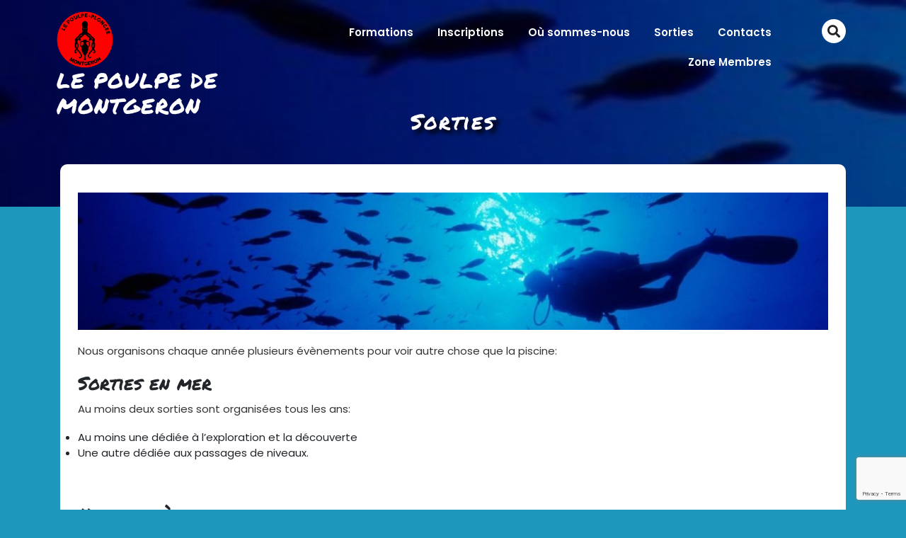

--- FILE ---
content_type: text/html; charset=utf-8
request_url: https://www.google.com/recaptcha/api2/anchor?ar=1&k=6Le_M-knAAAAAD56nVScSVtqxNOm_8JqqN9uluoM&co=aHR0cDovL3d3dy5sZXBvdWxwZS1wbG9uZ2VlLm9yZzo4MA..&hl=en&v=N67nZn4AqZkNcbeMu4prBgzg&size=invisible&anchor-ms=20000&execute-ms=30000&cb=hspennw5ri7l
body_size: 48701
content:
<!DOCTYPE HTML><html dir="ltr" lang="en"><head><meta http-equiv="Content-Type" content="text/html; charset=UTF-8">
<meta http-equiv="X-UA-Compatible" content="IE=edge">
<title>reCAPTCHA</title>
<style type="text/css">
/* cyrillic-ext */
@font-face {
  font-family: 'Roboto';
  font-style: normal;
  font-weight: 400;
  font-stretch: 100%;
  src: url(//fonts.gstatic.com/s/roboto/v48/KFO7CnqEu92Fr1ME7kSn66aGLdTylUAMa3GUBHMdazTgWw.woff2) format('woff2');
  unicode-range: U+0460-052F, U+1C80-1C8A, U+20B4, U+2DE0-2DFF, U+A640-A69F, U+FE2E-FE2F;
}
/* cyrillic */
@font-face {
  font-family: 'Roboto';
  font-style: normal;
  font-weight: 400;
  font-stretch: 100%;
  src: url(//fonts.gstatic.com/s/roboto/v48/KFO7CnqEu92Fr1ME7kSn66aGLdTylUAMa3iUBHMdazTgWw.woff2) format('woff2');
  unicode-range: U+0301, U+0400-045F, U+0490-0491, U+04B0-04B1, U+2116;
}
/* greek-ext */
@font-face {
  font-family: 'Roboto';
  font-style: normal;
  font-weight: 400;
  font-stretch: 100%;
  src: url(//fonts.gstatic.com/s/roboto/v48/KFO7CnqEu92Fr1ME7kSn66aGLdTylUAMa3CUBHMdazTgWw.woff2) format('woff2');
  unicode-range: U+1F00-1FFF;
}
/* greek */
@font-face {
  font-family: 'Roboto';
  font-style: normal;
  font-weight: 400;
  font-stretch: 100%;
  src: url(//fonts.gstatic.com/s/roboto/v48/KFO7CnqEu92Fr1ME7kSn66aGLdTylUAMa3-UBHMdazTgWw.woff2) format('woff2');
  unicode-range: U+0370-0377, U+037A-037F, U+0384-038A, U+038C, U+038E-03A1, U+03A3-03FF;
}
/* math */
@font-face {
  font-family: 'Roboto';
  font-style: normal;
  font-weight: 400;
  font-stretch: 100%;
  src: url(//fonts.gstatic.com/s/roboto/v48/KFO7CnqEu92Fr1ME7kSn66aGLdTylUAMawCUBHMdazTgWw.woff2) format('woff2');
  unicode-range: U+0302-0303, U+0305, U+0307-0308, U+0310, U+0312, U+0315, U+031A, U+0326-0327, U+032C, U+032F-0330, U+0332-0333, U+0338, U+033A, U+0346, U+034D, U+0391-03A1, U+03A3-03A9, U+03B1-03C9, U+03D1, U+03D5-03D6, U+03F0-03F1, U+03F4-03F5, U+2016-2017, U+2034-2038, U+203C, U+2040, U+2043, U+2047, U+2050, U+2057, U+205F, U+2070-2071, U+2074-208E, U+2090-209C, U+20D0-20DC, U+20E1, U+20E5-20EF, U+2100-2112, U+2114-2115, U+2117-2121, U+2123-214F, U+2190, U+2192, U+2194-21AE, U+21B0-21E5, U+21F1-21F2, U+21F4-2211, U+2213-2214, U+2216-22FF, U+2308-230B, U+2310, U+2319, U+231C-2321, U+2336-237A, U+237C, U+2395, U+239B-23B7, U+23D0, U+23DC-23E1, U+2474-2475, U+25AF, U+25B3, U+25B7, U+25BD, U+25C1, U+25CA, U+25CC, U+25FB, U+266D-266F, U+27C0-27FF, U+2900-2AFF, U+2B0E-2B11, U+2B30-2B4C, U+2BFE, U+3030, U+FF5B, U+FF5D, U+1D400-1D7FF, U+1EE00-1EEFF;
}
/* symbols */
@font-face {
  font-family: 'Roboto';
  font-style: normal;
  font-weight: 400;
  font-stretch: 100%;
  src: url(//fonts.gstatic.com/s/roboto/v48/KFO7CnqEu92Fr1ME7kSn66aGLdTylUAMaxKUBHMdazTgWw.woff2) format('woff2');
  unicode-range: U+0001-000C, U+000E-001F, U+007F-009F, U+20DD-20E0, U+20E2-20E4, U+2150-218F, U+2190, U+2192, U+2194-2199, U+21AF, U+21E6-21F0, U+21F3, U+2218-2219, U+2299, U+22C4-22C6, U+2300-243F, U+2440-244A, U+2460-24FF, U+25A0-27BF, U+2800-28FF, U+2921-2922, U+2981, U+29BF, U+29EB, U+2B00-2BFF, U+4DC0-4DFF, U+FFF9-FFFB, U+10140-1018E, U+10190-1019C, U+101A0, U+101D0-101FD, U+102E0-102FB, U+10E60-10E7E, U+1D2C0-1D2D3, U+1D2E0-1D37F, U+1F000-1F0FF, U+1F100-1F1AD, U+1F1E6-1F1FF, U+1F30D-1F30F, U+1F315, U+1F31C, U+1F31E, U+1F320-1F32C, U+1F336, U+1F378, U+1F37D, U+1F382, U+1F393-1F39F, U+1F3A7-1F3A8, U+1F3AC-1F3AF, U+1F3C2, U+1F3C4-1F3C6, U+1F3CA-1F3CE, U+1F3D4-1F3E0, U+1F3ED, U+1F3F1-1F3F3, U+1F3F5-1F3F7, U+1F408, U+1F415, U+1F41F, U+1F426, U+1F43F, U+1F441-1F442, U+1F444, U+1F446-1F449, U+1F44C-1F44E, U+1F453, U+1F46A, U+1F47D, U+1F4A3, U+1F4B0, U+1F4B3, U+1F4B9, U+1F4BB, U+1F4BF, U+1F4C8-1F4CB, U+1F4D6, U+1F4DA, U+1F4DF, U+1F4E3-1F4E6, U+1F4EA-1F4ED, U+1F4F7, U+1F4F9-1F4FB, U+1F4FD-1F4FE, U+1F503, U+1F507-1F50B, U+1F50D, U+1F512-1F513, U+1F53E-1F54A, U+1F54F-1F5FA, U+1F610, U+1F650-1F67F, U+1F687, U+1F68D, U+1F691, U+1F694, U+1F698, U+1F6AD, U+1F6B2, U+1F6B9-1F6BA, U+1F6BC, U+1F6C6-1F6CF, U+1F6D3-1F6D7, U+1F6E0-1F6EA, U+1F6F0-1F6F3, U+1F6F7-1F6FC, U+1F700-1F7FF, U+1F800-1F80B, U+1F810-1F847, U+1F850-1F859, U+1F860-1F887, U+1F890-1F8AD, U+1F8B0-1F8BB, U+1F8C0-1F8C1, U+1F900-1F90B, U+1F93B, U+1F946, U+1F984, U+1F996, U+1F9E9, U+1FA00-1FA6F, U+1FA70-1FA7C, U+1FA80-1FA89, U+1FA8F-1FAC6, U+1FACE-1FADC, U+1FADF-1FAE9, U+1FAF0-1FAF8, U+1FB00-1FBFF;
}
/* vietnamese */
@font-face {
  font-family: 'Roboto';
  font-style: normal;
  font-weight: 400;
  font-stretch: 100%;
  src: url(//fonts.gstatic.com/s/roboto/v48/KFO7CnqEu92Fr1ME7kSn66aGLdTylUAMa3OUBHMdazTgWw.woff2) format('woff2');
  unicode-range: U+0102-0103, U+0110-0111, U+0128-0129, U+0168-0169, U+01A0-01A1, U+01AF-01B0, U+0300-0301, U+0303-0304, U+0308-0309, U+0323, U+0329, U+1EA0-1EF9, U+20AB;
}
/* latin-ext */
@font-face {
  font-family: 'Roboto';
  font-style: normal;
  font-weight: 400;
  font-stretch: 100%;
  src: url(//fonts.gstatic.com/s/roboto/v48/KFO7CnqEu92Fr1ME7kSn66aGLdTylUAMa3KUBHMdazTgWw.woff2) format('woff2');
  unicode-range: U+0100-02BA, U+02BD-02C5, U+02C7-02CC, U+02CE-02D7, U+02DD-02FF, U+0304, U+0308, U+0329, U+1D00-1DBF, U+1E00-1E9F, U+1EF2-1EFF, U+2020, U+20A0-20AB, U+20AD-20C0, U+2113, U+2C60-2C7F, U+A720-A7FF;
}
/* latin */
@font-face {
  font-family: 'Roboto';
  font-style: normal;
  font-weight: 400;
  font-stretch: 100%;
  src: url(//fonts.gstatic.com/s/roboto/v48/KFO7CnqEu92Fr1ME7kSn66aGLdTylUAMa3yUBHMdazQ.woff2) format('woff2');
  unicode-range: U+0000-00FF, U+0131, U+0152-0153, U+02BB-02BC, U+02C6, U+02DA, U+02DC, U+0304, U+0308, U+0329, U+2000-206F, U+20AC, U+2122, U+2191, U+2193, U+2212, U+2215, U+FEFF, U+FFFD;
}
/* cyrillic-ext */
@font-face {
  font-family: 'Roboto';
  font-style: normal;
  font-weight: 500;
  font-stretch: 100%;
  src: url(//fonts.gstatic.com/s/roboto/v48/KFO7CnqEu92Fr1ME7kSn66aGLdTylUAMa3GUBHMdazTgWw.woff2) format('woff2');
  unicode-range: U+0460-052F, U+1C80-1C8A, U+20B4, U+2DE0-2DFF, U+A640-A69F, U+FE2E-FE2F;
}
/* cyrillic */
@font-face {
  font-family: 'Roboto';
  font-style: normal;
  font-weight: 500;
  font-stretch: 100%;
  src: url(//fonts.gstatic.com/s/roboto/v48/KFO7CnqEu92Fr1ME7kSn66aGLdTylUAMa3iUBHMdazTgWw.woff2) format('woff2');
  unicode-range: U+0301, U+0400-045F, U+0490-0491, U+04B0-04B1, U+2116;
}
/* greek-ext */
@font-face {
  font-family: 'Roboto';
  font-style: normal;
  font-weight: 500;
  font-stretch: 100%;
  src: url(//fonts.gstatic.com/s/roboto/v48/KFO7CnqEu92Fr1ME7kSn66aGLdTylUAMa3CUBHMdazTgWw.woff2) format('woff2');
  unicode-range: U+1F00-1FFF;
}
/* greek */
@font-face {
  font-family: 'Roboto';
  font-style: normal;
  font-weight: 500;
  font-stretch: 100%;
  src: url(//fonts.gstatic.com/s/roboto/v48/KFO7CnqEu92Fr1ME7kSn66aGLdTylUAMa3-UBHMdazTgWw.woff2) format('woff2');
  unicode-range: U+0370-0377, U+037A-037F, U+0384-038A, U+038C, U+038E-03A1, U+03A3-03FF;
}
/* math */
@font-face {
  font-family: 'Roboto';
  font-style: normal;
  font-weight: 500;
  font-stretch: 100%;
  src: url(//fonts.gstatic.com/s/roboto/v48/KFO7CnqEu92Fr1ME7kSn66aGLdTylUAMawCUBHMdazTgWw.woff2) format('woff2');
  unicode-range: U+0302-0303, U+0305, U+0307-0308, U+0310, U+0312, U+0315, U+031A, U+0326-0327, U+032C, U+032F-0330, U+0332-0333, U+0338, U+033A, U+0346, U+034D, U+0391-03A1, U+03A3-03A9, U+03B1-03C9, U+03D1, U+03D5-03D6, U+03F0-03F1, U+03F4-03F5, U+2016-2017, U+2034-2038, U+203C, U+2040, U+2043, U+2047, U+2050, U+2057, U+205F, U+2070-2071, U+2074-208E, U+2090-209C, U+20D0-20DC, U+20E1, U+20E5-20EF, U+2100-2112, U+2114-2115, U+2117-2121, U+2123-214F, U+2190, U+2192, U+2194-21AE, U+21B0-21E5, U+21F1-21F2, U+21F4-2211, U+2213-2214, U+2216-22FF, U+2308-230B, U+2310, U+2319, U+231C-2321, U+2336-237A, U+237C, U+2395, U+239B-23B7, U+23D0, U+23DC-23E1, U+2474-2475, U+25AF, U+25B3, U+25B7, U+25BD, U+25C1, U+25CA, U+25CC, U+25FB, U+266D-266F, U+27C0-27FF, U+2900-2AFF, U+2B0E-2B11, U+2B30-2B4C, U+2BFE, U+3030, U+FF5B, U+FF5D, U+1D400-1D7FF, U+1EE00-1EEFF;
}
/* symbols */
@font-face {
  font-family: 'Roboto';
  font-style: normal;
  font-weight: 500;
  font-stretch: 100%;
  src: url(//fonts.gstatic.com/s/roboto/v48/KFO7CnqEu92Fr1ME7kSn66aGLdTylUAMaxKUBHMdazTgWw.woff2) format('woff2');
  unicode-range: U+0001-000C, U+000E-001F, U+007F-009F, U+20DD-20E0, U+20E2-20E4, U+2150-218F, U+2190, U+2192, U+2194-2199, U+21AF, U+21E6-21F0, U+21F3, U+2218-2219, U+2299, U+22C4-22C6, U+2300-243F, U+2440-244A, U+2460-24FF, U+25A0-27BF, U+2800-28FF, U+2921-2922, U+2981, U+29BF, U+29EB, U+2B00-2BFF, U+4DC0-4DFF, U+FFF9-FFFB, U+10140-1018E, U+10190-1019C, U+101A0, U+101D0-101FD, U+102E0-102FB, U+10E60-10E7E, U+1D2C0-1D2D3, U+1D2E0-1D37F, U+1F000-1F0FF, U+1F100-1F1AD, U+1F1E6-1F1FF, U+1F30D-1F30F, U+1F315, U+1F31C, U+1F31E, U+1F320-1F32C, U+1F336, U+1F378, U+1F37D, U+1F382, U+1F393-1F39F, U+1F3A7-1F3A8, U+1F3AC-1F3AF, U+1F3C2, U+1F3C4-1F3C6, U+1F3CA-1F3CE, U+1F3D4-1F3E0, U+1F3ED, U+1F3F1-1F3F3, U+1F3F5-1F3F7, U+1F408, U+1F415, U+1F41F, U+1F426, U+1F43F, U+1F441-1F442, U+1F444, U+1F446-1F449, U+1F44C-1F44E, U+1F453, U+1F46A, U+1F47D, U+1F4A3, U+1F4B0, U+1F4B3, U+1F4B9, U+1F4BB, U+1F4BF, U+1F4C8-1F4CB, U+1F4D6, U+1F4DA, U+1F4DF, U+1F4E3-1F4E6, U+1F4EA-1F4ED, U+1F4F7, U+1F4F9-1F4FB, U+1F4FD-1F4FE, U+1F503, U+1F507-1F50B, U+1F50D, U+1F512-1F513, U+1F53E-1F54A, U+1F54F-1F5FA, U+1F610, U+1F650-1F67F, U+1F687, U+1F68D, U+1F691, U+1F694, U+1F698, U+1F6AD, U+1F6B2, U+1F6B9-1F6BA, U+1F6BC, U+1F6C6-1F6CF, U+1F6D3-1F6D7, U+1F6E0-1F6EA, U+1F6F0-1F6F3, U+1F6F7-1F6FC, U+1F700-1F7FF, U+1F800-1F80B, U+1F810-1F847, U+1F850-1F859, U+1F860-1F887, U+1F890-1F8AD, U+1F8B0-1F8BB, U+1F8C0-1F8C1, U+1F900-1F90B, U+1F93B, U+1F946, U+1F984, U+1F996, U+1F9E9, U+1FA00-1FA6F, U+1FA70-1FA7C, U+1FA80-1FA89, U+1FA8F-1FAC6, U+1FACE-1FADC, U+1FADF-1FAE9, U+1FAF0-1FAF8, U+1FB00-1FBFF;
}
/* vietnamese */
@font-face {
  font-family: 'Roboto';
  font-style: normal;
  font-weight: 500;
  font-stretch: 100%;
  src: url(//fonts.gstatic.com/s/roboto/v48/KFO7CnqEu92Fr1ME7kSn66aGLdTylUAMa3OUBHMdazTgWw.woff2) format('woff2');
  unicode-range: U+0102-0103, U+0110-0111, U+0128-0129, U+0168-0169, U+01A0-01A1, U+01AF-01B0, U+0300-0301, U+0303-0304, U+0308-0309, U+0323, U+0329, U+1EA0-1EF9, U+20AB;
}
/* latin-ext */
@font-face {
  font-family: 'Roboto';
  font-style: normal;
  font-weight: 500;
  font-stretch: 100%;
  src: url(//fonts.gstatic.com/s/roboto/v48/KFO7CnqEu92Fr1ME7kSn66aGLdTylUAMa3KUBHMdazTgWw.woff2) format('woff2');
  unicode-range: U+0100-02BA, U+02BD-02C5, U+02C7-02CC, U+02CE-02D7, U+02DD-02FF, U+0304, U+0308, U+0329, U+1D00-1DBF, U+1E00-1E9F, U+1EF2-1EFF, U+2020, U+20A0-20AB, U+20AD-20C0, U+2113, U+2C60-2C7F, U+A720-A7FF;
}
/* latin */
@font-face {
  font-family: 'Roboto';
  font-style: normal;
  font-weight: 500;
  font-stretch: 100%;
  src: url(//fonts.gstatic.com/s/roboto/v48/KFO7CnqEu92Fr1ME7kSn66aGLdTylUAMa3yUBHMdazQ.woff2) format('woff2');
  unicode-range: U+0000-00FF, U+0131, U+0152-0153, U+02BB-02BC, U+02C6, U+02DA, U+02DC, U+0304, U+0308, U+0329, U+2000-206F, U+20AC, U+2122, U+2191, U+2193, U+2212, U+2215, U+FEFF, U+FFFD;
}
/* cyrillic-ext */
@font-face {
  font-family: 'Roboto';
  font-style: normal;
  font-weight: 900;
  font-stretch: 100%;
  src: url(//fonts.gstatic.com/s/roboto/v48/KFO7CnqEu92Fr1ME7kSn66aGLdTylUAMa3GUBHMdazTgWw.woff2) format('woff2');
  unicode-range: U+0460-052F, U+1C80-1C8A, U+20B4, U+2DE0-2DFF, U+A640-A69F, U+FE2E-FE2F;
}
/* cyrillic */
@font-face {
  font-family: 'Roboto';
  font-style: normal;
  font-weight: 900;
  font-stretch: 100%;
  src: url(//fonts.gstatic.com/s/roboto/v48/KFO7CnqEu92Fr1ME7kSn66aGLdTylUAMa3iUBHMdazTgWw.woff2) format('woff2');
  unicode-range: U+0301, U+0400-045F, U+0490-0491, U+04B0-04B1, U+2116;
}
/* greek-ext */
@font-face {
  font-family: 'Roboto';
  font-style: normal;
  font-weight: 900;
  font-stretch: 100%;
  src: url(//fonts.gstatic.com/s/roboto/v48/KFO7CnqEu92Fr1ME7kSn66aGLdTylUAMa3CUBHMdazTgWw.woff2) format('woff2');
  unicode-range: U+1F00-1FFF;
}
/* greek */
@font-face {
  font-family: 'Roboto';
  font-style: normal;
  font-weight: 900;
  font-stretch: 100%;
  src: url(//fonts.gstatic.com/s/roboto/v48/KFO7CnqEu92Fr1ME7kSn66aGLdTylUAMa3-UBHMdazTgWw.woff2) format('woff2');
  unicode-range: U+0370-0377, U+037A-037F, U+0384-038A, U+038C, U+038E-03A1, U+03A3-03FF;
}
/* math */
@font-face {
  font-family: 'Roboto';
  font-style: normal;
  font-weight: 900;
  font-stretch: 100%;
  src: url(//fonts.gstatic.com/s/roboto/v48/KFO7CnqEu92Fr1ME7kSn66aGLdTylUAMawCUBHMdazTgWw.woff2) format('woff2');
  unicode-range: U+0302-0303, U+0305, U+0307-0308, U+0310, U+0312, U+0315, U+031A, U+0326-0327, U+032C, U+032F-0330, U+0332-0333, U+0338, U+033A, U+0346, U+034D, U+0391-03A1, U+03A3-03A9, U+03B1-03C9, U+03D1, U+03D5-03D6, U+03F0-03F1, U+03F4-03F5, U+2016-2017, U+2034-2038, U+203C, U+2040, U+2043, U+2047, U+2050, U+2057, U+205F, U+2070-2071, U+2074-208E, U+2090-209C, U+20D0-20DC, U+20E1, U+20E5-20EF, U+2100-2112, U+2114-2115, U+2117-2121, U+2123-214F, U+2190, U+2192, U+2194-21AE, U+21B0-21E5, U+21F1-21F2, U+21F4-2211, U+2213-2214, U+2216-22FF, U+2308-230B, U+2310, U+2319, U+231C-2321, U+2336-237A, U+237C, U+2395, U+239B-23B7, U+23D0, U+23DC-23E1, U+2474-2475, U+25AF, U+25B3, U+25B7, U+25BD, U+25C1, U+25CA, U+25CC, U+25FB, U+266D-266F, U+27C0-27FF, U+2900-2AFF, U+2B0E-2B11, U+2B30-2B4C, U+2BFE, U+3030, U+FF5B, U+FF5D, U+1D400-1D7FF, U+1EE00-1EEFF;
}
/* symbols */
@font-face {
  font-family: 'Roboto';
  font-style: normal;
  font-weight: 900;
  font-stretch: 100%;
  src: url(//fonts.gstatic.com/s/roboto/v48/KFO7CnqEu92Fr1ME7kSn66aGLdTylUAMaxKUBHMdazTgWw.woff2) format('woff2');
  unicode-range: U+0001-000C, U+000E-001F, U+007F-009F, U+20DD-20E0, U+20E2-20E4, U+2150-218F, U+2190, U+2192, U+2194-2199, U+21AF, U+21E6-21F0, U+21F3, U+2218-2219, U+2299, U+22C4-22C6, U+2300-243F, U+2440-244A, U+2460-24FF, U+25A0-27BF, U+2800-28FF, U+2921-2922, U+2981, U+29BF, U+29EB, U+2B00-2BFF, U+4DC0-4DFF, U+FFF9-FFFB, U+10140-1018E, U+10190-1019C, U+101A0, U+101D0-101FD, U+102E0-102FB, U+10E60-10E7E, U+1D2C0-1D2D3, U+1D2E0-1D37F, U+1F000-1F0FF, U+1F100-1F1AD, U+1F1E6-1F1FF, U+1F30D-1F30F, U+1F315, U+1F31C, U+1F31E, U+1F320-1F32C, U+1F336, U+1F378, U+1F37D, U+1F382, U+1F393-1F39F, U+1F3A7-1F3A8, U+1F3AC-1F3AF, U+1F3C2, U+1F3C4-1F3C6, U+1F3CA-1F3CE, U+1F3D4-1F3E0, U+1F3ED, U+1F3F1-1F3F3, U+1F3F5-1F3F7, U+1F408, U+1F415, U+1F41F, U+1F426, U+1F43F, U+1F441-1F442, U+1F444, U+1F446-1F449, U+1F44C-1F44E, U+1F453, U+1F46A, U+1F47D, U+1F4A3, U+1F4B0, U+1F4B3, U+1F4B9, U+1F4BB, U+1F4BF, U+1F4C8-1F4CB, U+1F4D6, U+1F4DA, U+1F4DF, U+1F4E3-1F4E6, U+1F4EA-1F4ED, U+1F4F7, U+1F4F9-1F4FB, U+1F4FD-1F4FE, U+1F503, U+1F507-1F50B, U+1F50D, U+1F512-1F513, U+1F53E-1F54A, U+1F54F-1F5FA, U+1F610, U+1F650-1F67F, U+1F687, U+1F68D, U+1F691, U+1F694, U+1F698, U+1F6AD, U+1F6B2, U+1F6B9-1F6BA, U+1F6BC, U+1F6C6-1F6CF, U+1F6D3-1F6D7, U+1F6E0-1F6EA, U+1F6F0-1F6F3, U+1F6F7-1F6FC, U+1F700-1F7FF, U+1F800-1F80B, U+1F810-1F847, U+1F850-1F859, U+1F860-1F887, U+1F890-1F8AD, U+1F8B0-1F8BB, U+1F8C0-1F8C1, U+1F900-1F90B, U+1F93B, U+1F946, U+1F984, U+1F996, U+1F9E9, U+1FA00-1FA6F, U+1FA70-1FA7C, U+1FA80-1FA89, U+1FA8F-1FAC6, U+1FACE-1FADC, U+1FADF-1FAE9, U+1FAF0-1FAF8, U+1FB00-1FBFF;
}
/* vietnamese */
@font-face {
  font-family: 'Roboto';
  font-style: normal;
  font-weight: 900;
  font-stretch: 100%;
  src: url(//fonts.gstatic.com/s/roboto/v48/KFO7CnqEu92Fr1ME7kSn66aGLdTylUAMa3OUBHMdazTgWw.woff2) format('woff2');
  unicode-range: U+0102-0103, U+0110-0111, U+0128-0129, U+0168-0169, U+01A0-01A1, U+01AF-01B0, U+0300-0301, U+0303-0304, U+0308-0309, U+0323, U+0329, U+1EA0-1EF9, U+20AB;
}
/* latin-ext */
@font-face {
  font-family: 'Roboto';
  font-style: normal;
  font-weight: 900;
  font-stretch: 100%;
  src: url(//fonts.gstatic.com/s/roboto/v48/KFO7CnqEu92Fr1ME7kSn66aGLdTylUAMa3KUBHMdazTgWw.woff2) format('woff2');
  unicode-range: U+0100-02BA, U+02BD-02C5, U+02C7-02CC, U+02CE-02D7, U+02DD-02FF, U+0304, U+0308, U+0329, U+1D00-1DBF, U+1E00-1E9F, U+1EF2-1EFF, U+2020, U+20A0-20AB, U+20AD-20C0, U+2113, U+2C60-2C7F, U+A720-A7FF;
}
/* latin */
@font-face {
  font-family: 'Roboto';
  font-style: normal;
  font-weight: 900;
  font-stretch: 100%;
  src: url(//fonts.gstatic.com/s/roboto/v48/KFO7CnqEu92Fr1ME7kSn66aGLdTylUAMa3yUBHMdazQ.woff2) format('woff2');
  unicode-range: U+0000-00FF, U+0131, U+0152-0153, U+02BB-02BC, U+02C6, U+02DA, U+02DC, U+0304, U+0308, U+0329, U+2000-206F, U+20AC, U+2122, U+2191, U+2193, U+2212, U+2215, U+FEFF, U+FFFD;
}

</style>
<link rel="stylesheet" type="text/css" href="https://www.gstatic.com/recaptcha/releases/N67nZn4AqZkNcbeMu4prBgzg/styles__ltr.css">
<script nonce="aEBttMSDofAdW7N2268Hng" type="text/javascript">window['__recaptcha_api'] = 'https://www.google.com/recaptcha/api2/';</script>
<script type="text/javascript" src="https://www.gstatic.com/recaptcha/releases/N67nZn4AqZkNcbeMu4prBgzg/recaptcha__en.js" nonce="aEBttMSDofAdW7N2268Hng">
      
    </script></head>
<body><div id="rc-anchor-alert" class="rc-anchor-alert"></div>
<input type="hidden" id="recaptcha-token" value="[base64]">
<script type="text/javascript" nonce="aEBttMSDofAdW7N2268Hng">
      recaptcha.anchor.Main.init("[\x22ainput\x22,[\x22bgdata\x22,\x22\x22,\[base64]/[base64]/[base64]/bmV3IHJbeF0oY1swXSk6RT09Mj9uZXcgclt4XShjWzBdLGNbMV0pOkU9PTM/bmV3IHJbeF0oY1swXSxjWzFdLGNbMl0pOkU9PTQ/[base64]/[base64]/[base64]/[base64]/[base64]/[base64]/[base64]/[base64]\x22,\[base64]\\u003d\\u003d\x22,\x22w4pPdMKvwrFJTsK4bVJhw6AjwpPCt8OSwqZawp4+w4MnZHrCmcK+worCk8O7woA/[base64]/CgU8OBcOILUXCkVAtw4LDuwjChF0tQsO+w4sSw7/[base64]/BRjCh8KSc3/Duh/[base64]/w44dw4JOw4wtPsK0w71Iw7dvBA/Dnw7Cu8Ktw5E9w44ww7nCn8KvBsKFTwrDtMO2BsO7H3TCisKoMiTDplpgWQPDtgrDpUkOYsOhCcK2wpzDlsKka8K+wrQrw6UjdnEcwqg/[base64]/[base64]/[base64]/DrjtBL3pgBsOEKDgvw7/[base64]/DhmLDgTJBVgLCmsO/w5JDdsKYBhBlw55CZMOMwpckw5XCviUwa8OXwrJdasKXwo8pb2Fxw64EwqIxwpLDrcKKw6TDuVV4w7Mvw4TDogMdcMO5wqlZZ8KfGWPCuTbDg2QYVsKQa0TCtzRIDMKxCcKjw43ChwvDjkUrwocIwoltw6VCw4/DrMOAw4XDo8KTSTXDvioHc2h1CTQ6wrxqwq8UwroGw75vAi3CmBDCs8K7wq0lw49Ew47Ck0IWw6DCuwPDrsKww7zCkn/DizbDucOiNTFjLcOhw6lVwp3Ck8OFwrwFwpN5w40CZsOhwpnDpMKmL1bCtsOnwosNw4zDtgomw7/CjMKfPlRgWSnCq2AQJMOqCGTDoMKyw7/ClQnDn8KLw5XCj8Kcw4EJSMKCNMKTI8KDw7nDo0o1wrJgwonCkWYFKsKMSsKjXDbDo34jIsOGw7nDhsOJTSYeGhrCikbCq2LCoUprKMOgaMKlX3XCiiTDvgfDo2bDlMO2X8OfwqvDucOTwrZrehLCgcOSAMOZwqTCkcKRYcKNZSZvZmbDrMO3HcOZPHoUw7Fzw6/DoxQkw6vDicOtw64Ew6lzdnI9XTFswq4ywp/CgVNoWsKvw4rDvjcVClnDpShaU8KWYcKKLD3Cj8OXw4MZM8KGfScZwrMVw6nDscOsJyjDh0fDo8KMRWgIw43CqsKBw4/DjsOrwrvCrF07wrHCmEXCsMOHA1pSQyAMwrrClsO2wpXDm8Kcw4poQABmCBsIwprCjBbDg3zCncOUw6nDssKASU7DvGXDhsOKw4XDrsKNwp48CDTCiAgORB3Ct8OpOjzCnn7CrcO0wp/CnXEZWTVYw6DDiF3CshBRd3dAw5/DrRt5CjZHEMOedcKWKV3DoMK5R8O4w48iODd7wpbCh8KGBMKnF3kBNMOnwrHDjjjCoQkjwqjDm8KLw5rCgsOcwpvCtMKFwph9w4bCmcOBfsKHwoXCrVJcwqMlVlfCvMK/w5vDrsKsPMOuYkrDu8OUXTnCpErDqMK3wrEwE8K4w63DmUjCt8KLbhpNT8OJXsOnwrDCqMO4wpkUw63DmWE3w5jDhMKRw5lsLsOgWcKdbXjClcOwSMKUwowGc2MpT8OLw75KwrxwKMKjIMKAw43CmQrCjcKBJsOUSyrDg8OOZMKONsOnw6tywrPCj8KYd1I/csOmQkILw6NOwpdeVSdeYcO4aUBMWMOWZDnCpW3DkMKhw4owwq7ClsKdwobChcKPY30rwo5oecKxHRfDgsOYwosvZ1hVwqXCv2DDnTgXcsOiwq9zw7hpSsKKasOFwrPDlGc3UydwX0rDuV/[base64]/w5xEwpvChHhcUcOhOVl9w6lgw5Ezw7rCrgoXMMKbw65Hw67Dn8Olw5fDiiYLUijDt8Kywod/w7bCjx46esO+JMKrw6Nxw4gBfzLDr8OewrjDgW4Yw4fClBpqw7LCkkF7wqDDhxgKwr1HAm/CqmLCmsOCwoTCmsKgwqoLw4bCicKZdGbDuMKIbcKywppkwqgsw4LCijsXwoIewpbDkQBTw4jDkMKmwqJJZjzDrnIlwpLCllvDvXjCs8O3NMOHdMKrwr/CncKewpXCvsKHIcKywrXDicKtw4FFw5F1SiIIYmhtWMOkHgnDucK5WsKEw5h4Ey8qwolcKMOCHsOTScOGw4E6wqlHAMOKwpNhPcKmw78Kw40vacO5QMOqLsOFP0RKwpXChXrDjsKYwpbDmcKsU8KxQEosGk8UMVl3woMdGVjDpcOHw4gUZS1Zwqt3In/Ct8OCw4LCo03DoMK4esOQDMKVwo80T8OheA0uYHYddirCghLDmsO2IcKXw7PCocKLdg/CqMO9HFLDrMOPGCkOX8KuXsOhw77DvXfDmsOtw5fDg8Kxw4jDpUNhdzU4wopmYyLDucOGw7sDw4k/[base64]/[base64]/CljtNbnjCtUc7w4zCvig4JsK3SMKaN13DrWLDlEcUbMKkB8Ouw4nDg1YXw4vDrMOnw69PexrCmH0zLSzDlk0ZwqDDlVDCu0/CkAdVwqYqwoLCmENXOkUoW8KwGEwxNMO9wp4sw6Niw4IJwpglbD/DqiZbAsOvWcKJw4bCkMOGw4XCsU0eaMO+w6F2UcOQChlqc34Dwqw4wrp/wpnDlMKCIsKcw6LCgMO6WDxKP1DDlcKswokww5M7wp/Dnn3CrsK3wqdCwqjCsR/CgcKePDAceUXDpMOGV28zw67DogDCtMOew7xmEWAuw74pCsO4XMODw6MVwoxkGMK9w6HCscOIGcOuwp5oA3nDqnVcKsKceRnCsHklwprCjjgJw6N/DsKZeWXChgTDrcOZQE7ChFp5wpsJTsKkDMOuUlR9EVTCk1/[base64]/CuMOPw7J4wo94wrgXZRLCsmTCqCsvw4nDpcOtVsO+KnMjwosGwp/CisKww6rCqsK+w6bDmcKew5B3w5YSBywlwpQ3bMOvw6LCsxdBHhMNecOmwp7DnsKZHXPDrWXDhiBjS8KDw7HCj8K2wp3CjhwUw4LCicKfV8ObwotEFQXCpMK/dQwZw7LDoBzDvjlRwp5kBUJiSWfChWzCi8K7WhTDkMKNwoYQSsOuwpvDsMOGw7LCgMKlwrXCqWDCswDDvMKiVHTCqsOZeAfDpMOxwo7Dun7DocKtMSLCqMK3OsKfwqzCrCjDiyBzw7IEC0rDhcOHGcKsecKsfcOFaMO4wqMySQXCmi7Dn8OaAMOLw5HDvTTCvlN4w6/CncOawrLCqcKBHHHCnsOlw6MTXBTCgsKqBUxBYkrDtcKgZj4WWcK3J8KtbcKAw4LCrsOLZ8O0TMORwoJ4YVDCvsKmwqDCi8OAw7IvwpHCsj97KcOFGhjCrcOHagVdwr9Rw6p9I8Knw6ENwqBUwoXCqB/DnsK7bsO0w5JMwr5iwrnCsScgwrjDmF7ClsOyw71ybhZew7HCinh0wq8rQMOdw5zDq0hnw4DCnsOcDcKpHw/CtCrCsmFuwoZtwpEgOMOfeVwsw7/CpMOBwo/CsMO1wqrCicKcG8O3Q8Odwp3DrsK9w5zDlMKTFcKGwpBRwo01SsOPw43DsMO5w4/CqcOcw6vCtzEww4/Cu3sQVTDCm3LCqh81w7nCg8O7ccKMwqDDqsK2wolKdUfDkC7Cr8Kiw7DCkz8Iw6NAdMOnwqTCmcKqw6nDkcKSAcOxW8Khw5rDtMK3w6rCpwbDtlgYw4DDglPCg1Naw4DCpR5FwrbCn31owrjCiU/Do0zDrcKqAcOoOsKAdsKRw49twpjDrXDCmcOpw7Yrw6IYIiMawq55MkR0w4IWwrZNw7gzwoLDgMK0RcOAw5XCh8K4H8K7I1R2YMKOASjCqlnDjh3DnsK8EsO7TsKjwqkiw7rCj1HCrsOowqDCg8OveRhXwrA4wqrDhsK5w6QELmgkUMKicQ3CisOXZk/CoMKaZcK5E3/DoisGXsKVwq/CqS3DvMOqT0IdwoIlwqwdwrlCBFoKwo5Jw4XDjUp9BsOJOMK0wr5CI18kXFDCukx6w4PDpFvCmsKsRWzDhMOvAMOqw7/[base64]/CpcKJw4HCtsOwwoQRw4HCgThBw6HCisK6MsK2w4hCTcOVMxDCpXzCtsK9w6HCon51aMO7w4UqA2wyUEjCsMOidUnDtcKswplUw68JXFzDixQ7w6PDs8KZw6TCosO6w78aeyYjJFp4XDbCtMKrQWBAwo/ChT3ChDxnwqcVwpcCwqXDhsKswpwRw73CtcKHwo7DmU3DuRPCt2tqwo9HYF3CuMOWwpXCp8KTw5nDmMO0TcKPWcOmw6fCh3XChcKXwrJuwqrCv3hXw4XDhsKXNQMtwqXCiQfDszjCucOzw7vCoXk3w79/wqfCm8OXFcOJTMOVdiNcej4xSsK2wqoWw48DQW46ScOKLCJUIh3DuzZ8UsOuGjsIPcKFNl7CtHbCmF47w5thw5bCqMK9w7ldwprDkDwLIAZnworCoMO7w6LCvlrDjH/DgcOmwpRGw6rCuQlLwqTChzzDs8Knw5TDgEMAw4Udw7x8w6DDl1/DtTTDjn7DpMKFDTbDssKHwqHDvFsnwr4FDcKPwohxD8KCB8OTw47CuMOGNjDCrMK1w4hWw5ZCwoDCjzBrZHvDucOww57CtDZDQcOtwrfCs8KQOxPDosOGwqBdeMO4woQsb8KYwooWBsKPCj/[base64]/DtsOsworCtsKBBMKlYBQrw5/CuEd9wq4swoJ+HkdfTV3Di8OSwqtMUQBVw77CvT7DlSPDqgk5Pm5fDBMTwqAww43CuMOwwqHCkcOxS8Ofw5sHwoUnwr0CwrHDvcKawqHDksK1bcKPOHRhdENVSMO6w7pBw6Ykwr4HwqDDkSIfP0VMMsOYCsK7Dw/CscOmeD0nw5TCj8KUwp/[base64]/w55oM8K/[base64]/Cu8K9ZcO1wp5YLmjCucOJaHo/w7TDmG3Ci8K7wqzDgmzDlUzCoMKvUVVrNMKQw5xaBlLDuMO6wrMiKkjCscK1YMKBAAMpG8KedWw9O8O+TsKkYw05dcKrwr/[base64]/[base64]/CucO4w50hw5c+wpLChRgcwovDisOqwoJIHWvDqsKLJFFdHHnDucK9w4ELw6FdFsKNc0jCm0l8Z8K/[base64]/[base64]/CsEFCwoB3woPCrMOZfMOqw7/DusKrVAtbwpx7EsO7DEnDtTVrLFvCj8KJCVrCrsKzwqHCk2pAw6HCqsORwo5Fw5LDhcOawoTCrcKlacOpTGhiF8Ocw7szGHrCgMOlw4rCgWnCu8OKw5bCqcKIRhJRZhDChmDCusKBEwrDoxLDq1XDmcOhw7R8woZSw4DCksKrw4XCosKJfz/DhsKCw4sEXyg5w5g/OsKqasKNBMK9w5F1wovDg8Kew5kXc8O9wofDtCImwo3DnMKMB8KEwoRoXsOtRcKqG8OMQ8OZw6/DjHDDlcO7FsKKZx7DsCvDhE0NwqV4w4XDrFzConTCvcK/[base64]/DsnhvwpTCi8KmN8Krw75Nw6BUXMOXY3Umw6DCmgfDm8O3wpklWm4AVGDDq1PCmiJMwrPDrDvCqcOPRn/CocKyS0LCpcOfEkZrw6TDosOLwoHDisOWBHsmZMKGw4hQG0tWwqItAsK3aMKlwqZeIsKrCDEqXMOlHMK+w57CmMO3w5I2TsKyHxfDlMOlDjDCl8KTwojChFzCpMOCD1d8GsOyw5rCs3UQw5jCq8OAVcO/w7ldEMK2FW/[base64]/DiGTCgg/CvnbDqxwBwo8nw74SdMO5wocTWTd+wr/DjhrDp8OWecKSFHPDvcKPwq3CoyMpwr0xXMOzw5Jqw6xbKsKCYsOUwq1CPm8MG8OPw7lAEsKXw6DCosKBF8KXOcKTwq3Crn53NwQGwpgsVgDChBbDhlQJwrDDu0YJXcO/w7bCjMOEw5g9wobDmksGAsKqcMKcwrtSw5/DkcObwpjCkcKTw4zCksKBR0XClSJ4TcK/OVdmScO+Y8Kzw7bDmMOLNznCk3HDnV7CixNTw5cYw7o1GMOlwofDhVsPMHxlwp0pOjhwwp7CgGNQw7E4woZ8wrloGMOPYW0owqTDp1/CmsOPwrXCtsO7wrt2IA3CtGBiwrLDoMOFwoENwrwrwqDDh0jDj2PCuMO8fMKBwrgMYQVFasOYYsK0TABoWFdDecO0OMOKfsO0woJ3JgV2wofCi8ODf8OJEcKmwrbCm8K8w5jCuBHDiXovecO+DsKfZcKiLcO/McOYw4ckwr0Kwp7CmMOsOgVEQsO6w43ChHrCv3heOcKtQwICDG/DjmEfPRzDvwjDmcOjw5vCoWdkwprChUM7QktzU8OzwoIuwpVaw6d8Lk/CtEQPwrxEa2nCpRHCjD3DjMOnw4bCv3ZyHcOCwqTDk8OxKU8IdX5VwpZ4RcOhwpjCjXNDwpBdayEWw6d8w7/CmxkgcTNYw7prXsOVVcKtwqrDgsK/w7lXw7/CthXDt8OwwrMAfMKBwqRrwrpYfEEKw6QiTcKFIDLDj8K+IMOodMKZI8O6BMKtTjbCpsK/D8OQw4pmNQ0nw4jCvVnDqzDCn8O4GSfCqTshwrsFBsKcwrgOw55ES8KSN8K9KwEgNxcgw4EXw4LDijzDm1sFw4vCu8OKYS8SUsOww6XCtwYpwpMcI8O8w4/[base64]/w7Aaw5vDq8OOYcKVesKxwrfCrMOJwop/ZMOpDSzCmMOfw43CmcKZw5hPI1PDnWjCjsKwaSgZw7jCm8KOTi/Dj0nDtRwWw7rCucK3Ox4RRhwowoo5wrvCiBIswqdQSMKVw5chw6sxw6HCjyB0wrZ+woHDjGZLPMKfesOXQlvClnldW8K4w6V6wp/[base64]/Dr8KrwrHDiwsMwp/CpcKjwppOw7RDw43CpF0WDxfCksOWeMKPwrFFw4fDkR7Cqnwfw75Qw5/CqDzCng9IF8OuDnHDhcKbAgvDpw4RIcKewovDlMK7X8KxKWtgwrxqI8KkwpzCvsKvw7vCs8KKXRtiwrfCgiksVcKSw4jCgxgwDQzDt8KRwoE2w4rDhFxsK8K2wqfCvzXDgWV1wqjDscOLw5/CucOPw4VuZsOfeUI+TcOBVk5XaQZXw6nDgx1PwpZIwot5w4bDqixpwqHDvSsyw4cswokgYTPDhsKSwrRvwqdLBQNmw4Q+w7bCn8KDYixwJFTDjlDCj8KHwpnDswcHwpkpw7fDrWzDvsKfw5zCn1www5Z6w7IsfMK+wpvCqBvDsXYFQGd8wpHCiiXDkAnCvRd9wq/ChwDCi2kJw7cJw4nDqTDCvsKIRcOQwrDDrcOPwrFPNh1mwq12OcKrwofCjWzCuMKRw5QYwqHDnsK/w6fCvwFiwrbDkHJHbcO/[base64]/[base64]/[base64]/[base64]/wpbDqsKkw6h6c0zDpBbDrB3CtcOUUsK6wqchw77CocO7CQvCiUnDn3fCtX7DpsOgDcOhZMOiKF3DksKww43CqsOWS8Ksw6DDusOpcsKcEsKhesOhw4VGUcODHMOjw6jClsKbwqAowrh0wqQCw7M/[base64]/[base64]/ChMK8PsKAwrjDssODwrJrw6bCmcKWw5gDw7bCrMK9w4cvw6bCq09OwrLCssKewrdzw7oRwqgkC8OWJgnDtijCsMKvwqQ5wp3DocOSV0TCmMOmwrfCixNlNcKCw7QtwobCqcOiVcOvFxnCsXDCpkTDs14lX8KkWRHClMKBwohsw5g2dsKdwojChx/DqcOvBm7CnVoQLsKXfcKEOEjCjTnCmGXDmndqYMKxwpTDrjhAPkl/djpOcmVyw4pXDiLCgVXDqcKFw4rClH48dFnDizUJDFfCrcOHw4YnasKPd1w6wp9Sam5FwpjDjMOhw4zDuBpOwpkpRxNEw5lzw5HDnmFJwp1XZsKrw5jDpMKRw5Mfw50UNsOFwrHCpMO9FcOBwqjDhVPDvBfCucOkwpnDoi0SKlNxwr/CgXjCssKkI3zCtiZUwqXDjx7CsnIQw4Z7w4PDhMOiwpg1wr/CrQzDv8Ozwp4yDwE6woc3NMKzw7XCnSHDqlHClgLCnsOEw7t3wqPDjcK/wr3CkSxpasOjwqjDoMKJwpwwAEfCs8Ovwp4wX8KDwrrCjsOzw5TCsMKgw47Dm0/DjcKHwrA6wrdDw4xHBsOPasOVwpYEa8OEw4PCncOzwrINdB0xWVnDnmPCgWHDlGHCkVM2bcKLS8ORPsKteCxXw44jKDvCiRLCnMOUOcKiw7fCt31PwrlTKsO1MsKwwqN/SMKpYMKzHxJHw69YZRVZXMOLw5PDrBXCsTkJw7TDm8KDWsOFw4bDjnHCp8K3Y8O7FyZkJMKGV0hkwqM7wpgiw4hzw5kGw51SV8OHwqgnwqvDmcO5wpQdwofDp0YHdcKGUcOBEMKSw5jDvlQtVMOCLMKCW3jCgVXDrW3Drl5vTkrCnBsOw7/[base64]/CssKRwo7Dr0cWXsO8w7wow4PCpMOcamPCjsO3dnnCrVzDpzJxwqzDpDLCryzDn8KuTXPCqsK4woJaPMK8SlELE1fDlW84w79/Gh/CnknDiMOWwr4ww5h6wqJ8BsO5w6lCdsKLw60oKyQxw4LDvMOfNcOlWzEYwqVMT8OIwqtWYEt5w5XCmcKhw54bQzrCjMOlQMKFw4fDgcKPw6LDoQLCq8K2AwHDukjCtlfDjTsoLsKEwrPCnB3CkFQYRzDDkBsSw4fDucOKOlg3w4VywpE4wr7DosOXw7ABwootwq/[base64]/CrXLCvsK4wrZpJcOxw6/CsgXDgR3DpsKfGCR/w4M2NGtdd8KewrQIBiHCncO8wqE5w47DkcOyNx8wwo9hwoTDoMOPWyRhW8KpFk5iwoAxwr7DsFIhPMKFw6EUOF5RAFRBPV4xw60US8OkHMOWaC7CgcOdVnfDgnnCuMOOT8OXJzkpVcOswrRoO8OFMynDhsOBIMKlwoZLwrEROnvDlsO+F8K/C3TCpcK6w7EWwpRXw4bChMO+wq5zTx5rH8Klw6tELMOPwqlKwo8Rw4oQOMOiGibCh8KaD8OAf8OsG0HCrMOrw4vDjcOjUE4dw4TDtiJwMifCuArDkgBewrXDmA/Ck1VzNVnDjUFswrHChcO+w4HDi3Euw4TDlsKRw63CqA1MGcKPwolmwrNAGsOtBRzCg8ObPsKzCHPCjsKlwoIGwpMuLcKGwqHCqS0qwo/DgcKRIDjCi0E4w69qw4jDo8Oqw4c1wofCiAMhw60Bw6o3RHPCk8OoI8OWH8OAHcKJV8KwPG5AMV1XCVvDvsK8w4/Cs2ELw6BgwpHCpMOufMKmw5TCkCsZwo9bUGTDpDzDhh49w7EELTLDgxQUwqlFw5pDW8K/ZXt2w7wsf8OvGkQpw5Zcw5PCjHATw45SwrhAwpbDmnd8VBZNGcO3F8KVH8K9IHINQMK6wqTCkcOawoVjEcOmZMKbw5XDs8OxD8Okw5TDiHQhAMKdCmk2RcKKw5B6eVLDgcKqwqJUeW5IwrcQYcOGwpB7a8OuwoXDhHowbEoRw481wpgSF0oQWMOaTcKTJRDDnsOvwo/CqF1WAcKAcwIVwpDDocKUM8Kmc8K1woZ+wpzClScewo8bcFLDrktRw501N3jCtsK7SBBienrDkMOhagLCpiHDrzhQRhB+wr7DuH/[base64]/DmsKSQ31iQ3QAw7vClsOEd2fDoQVTwrMuw7vCsMOfacK6LcKHw594wrZGO8K/wqrCqsO+SQrClVjDqgUzwqnCmWNkD8KEFTpQIRFIw4HCtMO2FHZUB0zClMO2w5NKwovCnMK+WsOtYMKCw7LCoDgcO3nDpQwEwoASwoHDtcOgHGlkwpTCmRRKw4DDtMOIKcOHS8OeRCR7w4rDnRfCsATCmX8uBMK8w5BOJA0/wp0PeHfCuVA2fMKMw7HCgURwwpDDgwfCgMOWwq/DjTfDpMO1E8KLw7vCnhDDh8OJwp7CvE/CvC18w4omw50+P1bCocOdw7rDvsOLfsOyEGvCvMKIf34Ww6MABBfDuRrCg3k4HMOoS0rDqlDCm8Kqwo/DnMK3bWwhwpDDqMKkw4Y5wrwow7nDhj3ClMKFw5RFw6VtwrJqwrVWHMKKGUbDmsOEwqnDpMOkGcKNw7LDgzIWWsOKWF3DhiJMd8KGFsOnw5d8fENUwoQ7wrvDjMO/biDCr8K5HMO0X8ONw7DCuXFCScKow6lfNmzCggHCjgjCqcKFwrVcKnDCmMKTw6/DuzJlYsOEw7TDnsKCdW7DiMOBwqg4GnZ9w5g7w6vCg8O6KMOUwpbCvcO1w5s+w5xowqA2w6bDrMKFbMK1RnTClcKURGo/[base64]/CvMO1OsKZYsKJVMOHw4MgwrrDrcOocsORwp4YGcOXB1DDmzlcwqTCvsKFwpoLw6LCmcKOwoEtQ8OfT8KgG8KVZcOOOHPDrSxcwqNkwo7DiH1dwo3CksO6woXDrk1SWcOow5hFf0sJwop8w51eDcK/RcKwwojDiDc/[base64]/MMKgbcK6w7ZAwr8lw7/DmsK9C8KIwrBKNwosUcKDw7lyCREIVx48w43DhMOdCcOuH8OsOAnCpDrCk8OBBcKxF01Jw7XDtcOpZMO/wp8qDsKcIEzCucOBw4HCkznCujMGw6/CosO4w4oJeXhpNcKSAxfCtx/Cm3kuwpPDlMOvw6/DvB3CpgtcJR1SRcKBwoUSHcOPw4BEwp9dL8K8wpHDhsOCw5s7w5bDgxdOD0nClMK4wp9sdcO4w5LDosKhw4rDhwoBwoRBfgs2H2wEw5opwpFhwoUFM8KBK8K7wr/Dr0QaPsKNw7/CiMOcOA4Kw6HCsX7CsVPDuyTDpMKKVRZMHcOySMOqw4pjw6zCh1DCpMO9w7bCtMO/w64MWjFALMOsVB7DjsO8cCt6w4s5wpDDg8Ohw5PCgcKHwrfCmT9Ww6/[base64]/CvRfDqAbCryjCtsOxCRlXw6Ntw7bDvsKcIWLDpH/CiiIvw6PCh8K9McKXwr4Bw7xlwr/[base64]/Cl8KWXSU+FFwqwqkiwqcTaXLDssONeGbDnMK7AwENwpJrA8Ouw6XCiyXChGXCjCrDsMK7w53CosOrbMK/QHzCrEtMw4YQdcOzw78Rw4EMC8OZOh3DrsK0TsKsw5XDn8KNBmsZDsK6worDgFRzwovCumTCh8OpYMOfGgvDoTrDuyXCqMOpJmDDi1A1wpMiDkRLI8O7w6VkM8KFw7/CpjDCiEzDq8Ovw5zDmTJVw7/DvB1nG8O0wp7DkT3CoQ1xw4DCkXwxwo/CkcKERcOmYsKtwoXCr3h/awTDmH17wrp5IiHCtRJNwqXDk8KuP0cNwq8Ywq9ewqFJw7J0C8KNUsO1wqgnwoEmQjXDhVN/C8ObwobCiHRqwqg6woDDqMOeCMO4CcOKDx8QwpIBw5PCs8OGJcOEAUFRe8KTRxnCvEvCs0rCtcOzQMOjwp4nJsOswozCjWAWwp3CkMOWUMOkwo7CiwPDpk55wpt6w5cBwos8wqwdw793TsKzS8KDw5jCu8OpOMKOPj/[base64]/[base64]/Dih8ZGMKTCVFUDS0oMkUENRTClm/DrknDjVUbwpNXw4x1Y8O3F1hpd8KBw4zCo8KOw5rDtyQrwqkTSsKZQcOudlXCrHJXw55qDVXCqx/Ct8OMwqHCngt5EifDsyweZcOXwpUEAjFIf1ticGVHYX/[base64]/w4PDl8OywphgwrzDlC8Kwoc+wo/CojHCriJlwqnDpQ/CjsK+cDxaWzTClcKrfsObwpk4asKKwqrCuHPCucKnA8OkAj/CkRIMwqnDpyrCn2F2dsKPwo7DsCXCmsOsOMKiVlgfecOCw6YpIgLDlzvCo1pTOsKEMcO6wpbDujrDkMKcRBvDlXXCmU84JMOcwrrCmxfCpy/Cik7DoXbDkmTChglsB2fDm8KpHMO8wpDCm8OuahYcwq/CiMOewqswcRkTLcKDwrBqMMKhw7Jtw7LCn8KGH3hawoLCuSILw4fDmEIRwrAHwoBbM3PCr8O/wqbCq8KPYDzCpFnCnMK+O8O1wpt6W2nDl3zDo1QhDMO4w6hsZ8KFLxDCo13DrCl+w7pKDAzDtsK1wr4awqfDlAfDtnl/[base64]/w4VKRVDCv8KxwpUJwqtBw5tGNMOvDsKfw4PClMOWw6tiIlHDjsONw5/Co1vDqMKEw6PCusOSwpggS8OBS8K3dsOqX8Ktwo5tbsOVbF9fw53Dnxwzw5sZw5DDlRjCk8OQcsOQFhXDgcKtw7jDkSh2wrI7NC1hw6YaXsKYEsOAw4ROAyx8wqVoKgHCr2NbaMOEd05teMK/w6TDsR1PY8O+UsKpTMK5Iz3DtQjDgsOgwpvDnsOpw77DgsKia8Knw71bfcK0w748w6TDlyUVwrp7w7rDjgrDhjUvFcOkG8OQFQVuwowYSMKXF8O7WV53Ll7DgwPCmErCkkzDn8O+aMKLwovDqCghwq8ZesOVPzPCjsKTw6kaIQhNw55GwptnKsO/w5YOAkTCimcgwpwywqwAbDo8w4LDi8OOQSjCng/Cn8KmY8KXBMKNHShrf8KVw5XCo8KDwoRwYsKgwqxnNBslZw3Dj8KDwoZfwo8Eb8K4w5ARVHR4eFrDgi1dw5XCvsKQw53ChDoFw74ndSDCmcKHI2B0wqnCnMKsfA50Gn/[base64]/DmRoCwqJpw6/CqcKcGsKuNcOrMA9Bwo5gSsK5F3AfwpLDqCLDqURNwrBhLhDDmcKEJ0lFGBDChsOQwocjKsKGw4zCjsO4w4zDki0ef2LCnsKMwrHDhg89wrPCvcOvwrAKw7jDusKjwqvDsMKBEDttwpnDh2/CpUt4w7zCisOJw5cCccOEw69kfsKZwqkIbcKNwrrCmsO1VMObG8Kvw4/CrkTDo8K/w4UpYMOzBcKwfsKew5rCo8OVScONRxHDhDIGwqNZwqPDnMKmIsOiFMK+IcO+FCwAV1XDqhDCicKrWhJQw7Ryw7vDoVwgBi7CsUZTZMONIMOdw7XCuMOLwp7CjFvDkkfDnA9Yw7/ChBHCtMOswonDlCXDn8KbwpUFw5w1w5ldw6JvNHjCqxXDuCQ1w5fDmH1aHcOpw6YcwrJLVcKOw6bDg8KVfcKNwoXCpRvCmDjDgQrDvsK5AwMMwp9sb1gIw6HDslgfRBvCvMKFFMKqHk/Dv8OCaMOzScKgYFvDpR7CscO9e10FYcOSXsK6wrfDv0PDvlcTwpLDqMKFe8OZw73CmFrDm8Onw7rDqsKCAsKvwrTDozRbw7dKB8Kxw4zCg19HYm/DqB5Qw5fCqsKoZ8Onw7DDpcKVCsKUw59sT8OFQ8OgGsK+F202wqFpwqxTwoFSwp/DgzRNwqpvamDCm2IzwqTCh8OSTDpCZ39tATfDgcOQwrbDoBJbw7N6MxB9TTp8w647c005JlgFFQzCtzBZw7HDqiTCusKpw7HCqGR5AlUnwqrDmibCt8OVw41Cw6Naw4rDkcKXwoV7VgPDhsKqwoI4wpx6wqfCssKrw4/Dj2xVUxhxw651EGgjdA/Dv8K8wp9yUk9qQkctwo3CpFXDpUzDuirCuwvDs8KpHysLw5HDollbw7jCpsOZDDTDjsOad8KswoRyRMKzw7FuNwbDjU3DnWfCl1dawr1Mw4AkWMK3w7QRwpZHNxhZw4vCqzbDmXkqw6x/cWnCm8KIdzcGwq43eMOVVsO5wpjDtsKXYhljwpU6wqgnB8Kaw6E9PMKaw7hRbsKswpBGeMO4wqckAcK0CsOZBcK8NcO4X8OXFXfCl8Kjw6dLwp/DuhDCiW3Cu8Kpwo8IS1QvL3zCoMOKwobDjwnCiMKmQMKdHyhfZcKKwocAGcO5woseHMOfwpVne8ObOsOow6IOJsK/K8OBwpHConJfw7gHT2fDl1HCt8KZwrfDkEpbGSrDncObwpo/[base64]/RcKlwqXDk8OCwpXCkU4PwoB5wrTCiMOHwrzDsm/DncOlNsKgwqPCuw9pJVcPNQjClcKzw5lrw4Z5wqA7LsKwD8KGwpfDuiXDjwQnw55+OUXDrcKnwoVMK0RaBcKpwq4WY8ORRhJTw6Ylwq5ZLxXChsOBw63CnMOIEwB3w5DDjMORwpLDmADDvHLDulfCkcOxw5dGw4A/w6jDmTjChjIfwpM2a2rDvMKzJzjDnMOwLTvCn8OEVcKSeSHDsMOqw5HDm1QlB8Olw4bCrS8Gw4YfwoTDpBMhw4RoFTpySMK6wogCw58rw5IDDUJIw6o+woJae2YqK8Obw6vDgFBew6xobDs2R2TDpMKNw41absOdKcO9AsOfJMOjwrHCohwWw7rCpMK/JcKbw5JtC8OcUAJxM01Jwr1Twr1eCcOIKFvDhSMFM8OWwozDm8KJw5oNKijDvsOJdGJMFcKmwpbDoMKhw57DkMONwr3Dv8OAwqfCrVF1dsKSwpcqfXgLw7/CkBvDosObwonDhMOOYMOxwo/[base64]/CrsObEMOfYwTDk8O+wrHDkcKEw4sOw5XCh8OPwofCtlRDwpx2E3DDnMOKw4zCtcODKAJZCnw+wrc6PcKowpVkfMObw6/CtcKhwrTCncKhw4tQw5XDucOlw4FWwrVdwpfCrA4QCsKMYlc2wpDDocOOwqkHw6Jaw6bDiScTZMKjEsOMKEkhCmlnJWwdfArCrAHDpgrCp8KBw6MhwoXDkMO4X3U9SiRYw4pwLMO4wrXDucO7wrhvJ8KKw7EOa8O0woAOWMOWEE3CnsKKXT/CtsO1GwUODcOBw5xEaRstCVfCi8OmZmgECh7Cp0kQw7PCkQhIwo/DmEHDmBxUw63CtMOXQEHCocOwYMKqw75SVMK9wqJWw64cwr/[base64]/wpFJwrAtOsKZekNRw4lZw4UHMMK8w6zDqGQLIcO7TDZXwoDDoMOEwp4Gwrg5w6NswqPDqsK6ScO4OcOVwpVbwqvCpmnCm8O6MGh0YcO+CcKYe1MERX3Dm8OkUsKJw4wUFMKRwohxwp1awoJuZsKFwrjDpcOBwqkWOsKRY8OraTHDg8Kiwq/[base64]/DljXCpcKGwr/ChX3Cu8KzXzZtUgvClh3DqsOOPMKWQF3Cu8KSI1ABQcOcV3vCrMKREsOLw7BnT10Awr/DhcK1wrzDvS0bwqzDk8K4MsKUNMO8BBHDgk8wdCjDrlbCqxnDtBAWwpZJJ8OMw4N4FcOAKcKUFMO+wpxkGz3DpcK4w4FOfsOxwr5Dw5fClkZzw4XDjTdaO1N6FR7CpcOiw6hbwo3Du8OVw7Fnw5vCsUEhw6FVE8KGYMOtScK/wpPCnMKmKxnCixoywpE1wqg0wrgDw4t/ZcOHw4vCqjksDMOPXmXCt8KsF3rDkWtWfArDkgfDnwLDksKWwoR+wohQNRXDljYRwrjCqsOIw75NSMKzZzbDlhzDmMOzw6tOcsOTw4RdX8OIworCpcK2w4XDkMKMwpx1wo4qBMOJwpcJw6DCvjAZP8Oxw4DCuCI8wpXCocOYFCMUw6BmwpDDocKuwokzOMKrw7A+wr/Dr8O2KMK+BcOtw7Y4GhTCi8Osw4lqASTDmU3CjX4Mw6LCjkUvw4vCs8OHMcKLIG0HwpjDg8KhJkPDvcKefEDDhXjCsynDqA91VMOzRcOCZsODw7ZFw5E/w6fDg8KtwoPClBjCr8OtwpU5w5bDul/DtRZtNgoEODnCn8KfwqwgAcKuwp4Lw7Y5wr8LbMOlw6zCncOwZQpeC8O1wrlGw7/CnD9vEMOpZW7CncK9FMKiYsOVw5hxwpNUfsKCYMKcTMO2wpzDu8K/w6fDncOPK23DkcOdwp8/wpnDqgh+w6ZBwqXCuUIZwrXDuzl/wqzDlMOOFQY/RcK3w4pRaGPDkw/CgcKfwp0Cw4rCsB3DgcOMw5URWl9UwoYGw6bCtcK0YcKgw47DhMKaw6t+w7bChsODwrk4AsKPwpwNw7TCpwIhEyoFworDtiUCw7zCgcOkHsOJwpQZAsOYTsK9wrBUw6PDkMOawoDDs0HDlR/DpQbDpi/CosKYT1TDi8KZw5AraQzDng/[base64]/CusKgKwHDnkPCgMKDbMO+CE8yOEQLw7DDhsOEw7wCwpR7w7ZKw5hBI0JZLGcYwoDCnGtHP8OswqHCusOnXiTDqMKqakkywrtiLcOIwofDvsOFw6FxIzMNwpJRIMKsARvDs8KcwoEFw43Dj8KrK8KhFcO/RcO5LMKTwqHDmMOVwqHDnC3CjsOVZcOOwr4qBGrCoDDDkMOkwrfCq8KXw4TDlmDChcOMw7wybsKdPMKmT2hMw5FQw5tGUTx3IMOtcwHCpz3CpsO/aAzCrz/CiGwEAsKtwrbCicKDwpNGw74Kwol2YcOMQ8K7UsKgwoh1dcKTwoEiawbCnMKmccKVwqnDgMO/MsKJOw7CokNCw6xFfwTCqTIVNcKEwqvDgWLDiT9mNsO0VnvCoQfCmMOkY8ObwqjDhFgWHsO2PsO9woMKwr/DkEDDpQcfw4fDoMKYcsOeBsOhw7pPw6xzXMOhNykuw5EWEjzDu8Kow6N4OMO9wozDsxlDNsOrw63Co8ONw6bDlwk8ScKREMOYwqg/[base64]/DjnsaWMKhEHJiw7nCiyzCgcOrSsOTB8OLw4nChcOJZMKrwqDDjsOHwoxWXmcIwp/CssKbw7BOfMO2KcK/wot7e8KqwrN6w4XCu8OIU8OPw7bCqsKXEWLDmC/DosKXw5jCjsKoagpDDMOUVMOHwqUmw5AhClsxAQtvwq/DjVbDpsKhO1LClGXClnVveWPDhXMQP8KeP8OdOHzDqmbCpcKtw7hiw6YvWRLCmsK1wpcWKEXDvTzDrXVgZcOMw5vDlRJ4w7jChcOGNXIrw4nCnMOaSXXCjHQNw418asKWfsK7w63DmhnDk8KswqHCucKRwrltfMOowr7CsDEcwpnDksO/UnTCgTAbQyzCjnDDq8OCw6lIDTbDhEDDgMOCwoY1wpDDimDDo3kfwpnChn7ClcOqNUA5XEnCtyTDlMOow6LDsMKWRy/Dtm/DjMOLFsOow7nCn0NVw4siZcKTcwsvU8K7w7t5wozDgG1cZMKlLxNww6fDgMKmwqPDm8KFwoLChcKAw70zDsKWw5J0wprCgsKaG00lwoPDn8KXwqXCtcOhXsKvw69PIBRswpsOwrR/fXUlwrh5CsKnwp9REyfDv1x3cUHDnMKew67DmcKxw4lFYBzCniHChmDDqsO7B3LCh1vChMO/w7AawqjDl8OUU8KXwrNgQwZhwpLDp8KHYERRIcOGTMOeJU3DiMOFwp9nT8OdGDY/[base64]/wqnDmsOZw5HCkg7DvMKnwpBCwrvDlcOgw4omw41WwrDDhRfChsOMZXQISMKkHBUXMMOPwp/CnsO0w7/[base64]/DjQzCqEzDvsO1YAkVw5vDkcOcw4/Ct8KdwpnCocOzHA7CjMKhw4DDklohwr3Ch1HDiMOrP8K/woXClMOuU2vDqWXCicK/FcKQwozCoWY8w5rClcO9w79fBcKKW2/ClMKjc39Kw4fCmDJWQ8Oswrl4ZcKSw5JKwohHw65Gw60+dMOwwrjCicKVwrLCgcKuPhvCs2DCiHzDgkgLwrXDpCJga8OXw6hKZMO5OH4XXydcNMKhwpHDmMKAwqfCvsKqV8KGSGclbMK2YmlOwo7DqsKKwp7CicKiwqhaw7h7IsKFw6LDqQbDl0I/w7FIw6dEwqXCuhsDA0RMwqpFwrPCs8KScRU9ZsOXwp4fJGAEwop/[base64]/w77CiSPCnXdtAX5pw4HCpcO4ADzDgMO1w5Q5wpfDmcOlwrPCjMOuw67CgMOowqvCvcK2F8OQMMKQwpLCgSUkw7HCnRs3dcOUTCEnFsOcw6MMwpRGw6fDlsOJLWhTwp0VOcO2wpxSw6DCr0PCj17CrWAywqHCpEtRw6V4NXHDpwc\\u003d\x22],null,[\x22conf\x22,null,\x226Le_M-knAAAAAD56nVScSVtqxNOm_8JqqN9uluoM\x22,0,null,null,null,1,[21,125,63,73,95,87,41,43,42,83,102,105,109,121],[7059694,386],0,null,null,null,null,0,null,0,null,700,1,null,0,\[base64]/76lBhnEnQkZnOKMAhnM8xEZ\x22,0,0,null,null,1,null,0,0,null,null,null,0],\x22http://www.lepoulpe-plongee.org:80\x22,null,[3,1,1],null,null,null,1,3600,[\x22https://www.google.com/intl/en/policies/privacy/\x22,\x22https://www.google.com/intl/en/policies/terms/\x22],\x22ENcDOHaes8stvHotq8QzqZJrEUp3nMu/EhVcV0dpRos\\u003d\x22,1,0,null,1,1769636416498,0,0,[123,60],null,[183,189],\x22RC-3-bDa-StezINzQ\x22,null,null,null,null,null,\x220dAFcWeA5__NAZ7Lcg528Ecn7CUkvYldJeMx3oUUV1FTL5UfE75GF1I8mlXqd6lNWjxqP0rU6noMvqCdvoJzEby_Oyo64w82Y80Q\x22,1769719216503]");
    </script></body></html>